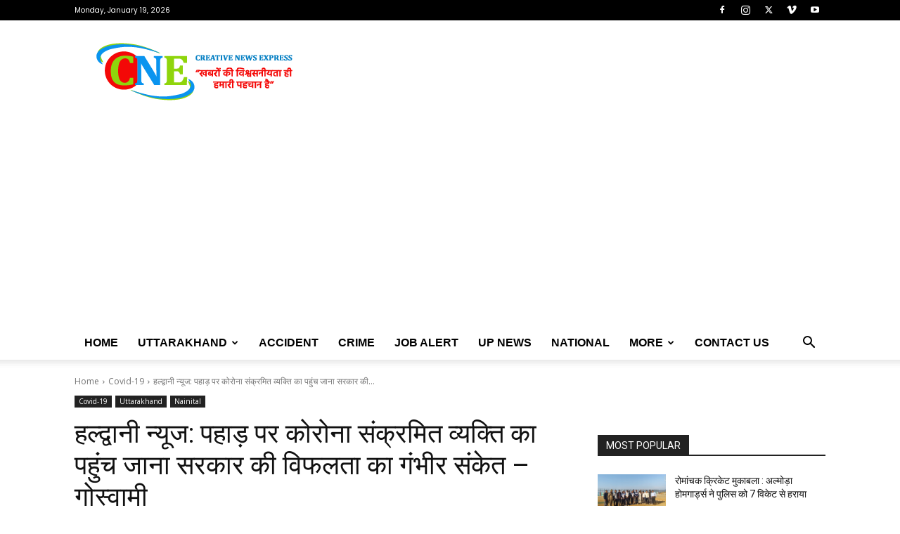

--- FILE ---
content_type: text/html; charset=UTF-8
request_url: https://creativenewsexpress.com/wp-admin/admin-ajax.php?td_theme_name=Newspaper&v=12.7.3
body_size: -374
content:
{"3870":63}

--- FILE ---
content_type: text/html; charset=utf-8
request_url: https://www.google.com/recaptcha/api2/aframe
body_size: 266
content:
<!DOCTYPE HTML><html><head><meta http-equiv="content-type" content="text/html; charset=UTF-8"></head><body><script nonce="q6P6EvQs8adBF8U4mhGGZw">/** Anti-fraud and anti-abuse applications only. See google.com/recaptcha */ try{var clients={'sodar':'https://pagead2.googlesyndication.com/pagead/sodar?'};window.addEventListener("message",function(a){try{if(a.source===window.parent){var b=JSON.parse(a.data);var c=clients[b['id']];if(c){var d=document.createElement('img');d.src=c+b['params']+'&rc='+(localStorage.getItem("rc::a")?sessionStorage.getItem("rc::b"):"");window.document.body.appendChild(d);sessionStorage.setItem("rc::e",parseInt(sessionStorage.getItem("rc::e")||0)+1);localStorage.setItem("rc::h",'1768768661005');}}}catch(b){}});window.parent.postMessage("_grecaptcha_ready", "*");}catch(b){}</script></body></html>

--- FILE ---
content_type: application/javascript; charset=utf-8
request_url: https://fundingchoicesmessages.google.com/f/AGSKWxUXjkH7qyMArd_Z-lLvIctO0KY8QWAQgVtprKI7B8mdcm-GM357kiAisCvbMxTcleo29OQ6EtjymJSDxF6g78dfa6HtNkd_64oZ4rrEHKmOc1aK0J70Jq5ZYoTaEESawrkPtIrJIJ8ayQsOuKRZHENigrgw9Tj0fWgmjJj0KH5uUQwIdU64FrQfn_ZJ/_/displayad./ad_banner./pop-under._topad./yourad1.
body_size: -1289
content:
window['f5e04e5b-6ce1-49ff-8074-5a59057480ab'] = true;